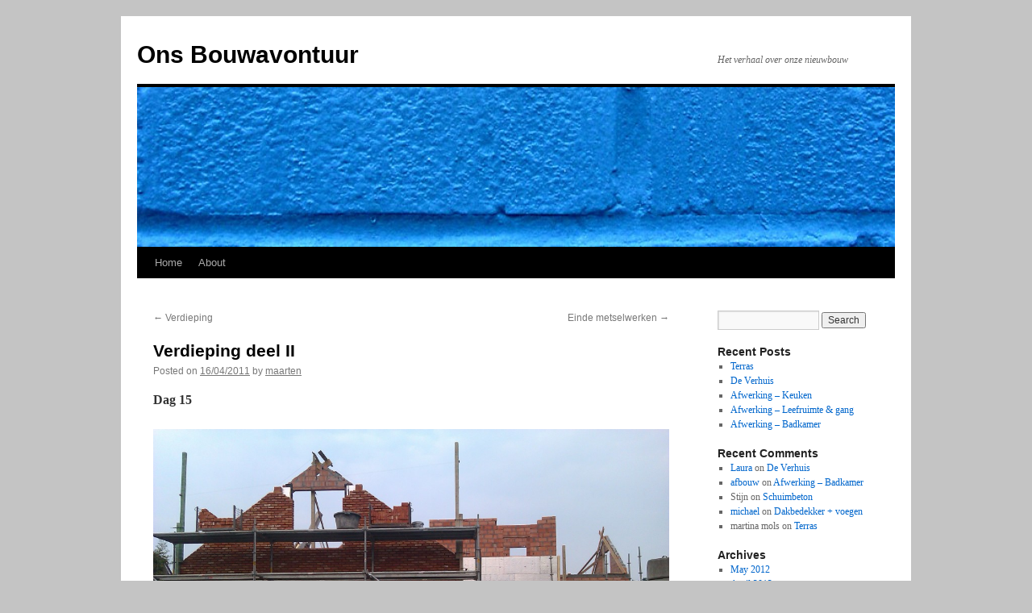

--- FILE ---
content_type: text/html; charset=UTF-8
request_url: https://bouw.claesnet.eu/2011/04/verdieping-deel-ii/
body_size: 7359
content:
<!DOCTYPE html>
<html lang="en-US">
<head>
<meta charset="UTF-8" />
<title>
Verdieping deel II | Ons Bouwavontuur	</title>
<link rel="profile" href="https://gmpg.org/xfn/11" />
<link rel="stylesheet" type="text/css" media="all" href="https://bouw.claesnet.eu/wp-content/themes/twentyten/style.css?ver=20251202" />
<link rel="pingback" href="https://bouw.claesnet.eu/xmlrpc.php">
<meta name='robots' content='max-image-preview:large' />
<link rel="alternate" type="application/rss+xml" title="Ons Bouwavontuur &raquo; Feed" href="https://bouw.claesnet.eu/feed/" />
<link rel="alternate" type="application/rss+xml" title="Ons Bouwavontuur &raquo; Comments Feed" href="https://bouw.claesnet.eu/comments/feed/" />
<script type="text/javascript">
window._wpemojiSettings = {"baseUrl":"https:\/\/s.w.org\/images\/core\/emoji\/14.0.0\/72x72\/","ext":".png","svgUrl":"https:\/\/s.w.org\/images\/core\/emoji\/14.0.0\/svg\/","svgExt":".svg","source":{"concatemoji":"https:\/\/bouw.claesnet.eu\/wp-includes\/js\/wp-emoji-release.min.js?ver=6.2.8"}};
/*! This file is auto-generated */
!function(e,a,t){var n,r,o,i=a.createElement("canvas"),p=i.getContext&&i.getContext("2d");function s(e,t){p.clearRect(0,0,i.width,i.height),p.fillText(e,0,0);e=i.toDataURL();return p.clearRect(0,0,i.width,i.height),p.fillText(t,0,0),e===i.toDataURL()}function c(e){var t=a.createElement("script");t.src=e,t.defer=t.type="text/javascript",a.getElementsByTagName("head")[0].appendChild(t)}for(o=Array("flag","emoji"),t.supports={everything:!0,everythingExceptFlag:!0},r=0;r<o.length;r++)t.supports[o[r]]=function(e){if(p&&p.fillText)switch(p.textBaseline="top",p.font="600 32px Arial",e){case"flag":return s("\ud83c\udff3\ufe0f\u200d\u26a7\ufe0f","\ud83c\udff3\ufe0f\u200b\u26a7\ufe0f")?!1:!s("\ud83c\uddfa\ud83c\uddf3","\ud83c\uddfa\u200b\ud83c\uddf3")&&!s("\ud83c\udff4\udb40\udc67\udb40\udc62\udb40\udc65\udb40\udc6e\udb40\udc67\udb40\udc7f","\ud83c\udff4\u200b\udb40\udc67\u200b\udb40\udc62\u200b\udb40\udc65\u200b\udb40\udc6e\u200b\udb40\udc67\u200b\udb40\udc7f");case"emoji":return!s("\ud83e\udef1\ud83c\udffb\u200d\ud83e\udef2\ud83c\udfff","\ud83e\udef1\ud83c\udffb\u200b\ud83e\udef2\ud83c\udfff")}return!1}(o[r]),t.supports.everything=t.supports.everything&&t.supports[o[r]],"flag"!==o[r]&&(t.supports.everythingExceptFlag=t.supports.everythingExceptFlag&&t.supports[o[r]]);t.supports.everythingExceptFlag=t.supports.everythingExceptFlag&&!t.supports.flag,t.DOMReady=!1,t.readyCallback=function(){t.DOMReady=!0},t.supports.everything||(n=function(){t.readyCallback()},a.addEventListener?(a.addEventListener("DOMContentLoaded",n,!1),e.addEventListener("load",n,!1)):(e.attachEvent("onload",n),a.attachEvent("onreadystatechange",function(){"complete"===a.readyState&&t.readyCallback()})),(e=t.source||{}).concatemoji?c(e.concatemoji):e.wpemoji&&e.twemoji&&(c(e.twemoji),c(e.wpemoji)))}(window,document,window._wpemojiSettings);
</script>
<style type="text/css">
img.wp-smiley,
img.emoji {
	display: inline !important;
	border: none !important;
	box-shadow: none !important;
	height: 1em !important;
	width: 1em !important;
	margin: 0 0.07em !important;
	vertical-align: -0.1em !important;
	background: none !important;
	padding: 0 !important;
}
</style>
	<link rel='stylesheet' id='wp-block-library-css' href='https://bouw.claesnet.eu/wp-includes/css/dist/block-library/style.min.css?ver=6.2.8' type='text/css' media='all' />
<style id='wp-block-library-theme-inline-css' type='text/css'>
.wp-block-audio figcaption{color:#555;font-size:13px;text-align:center}.is-dark-theme .wp-block-audio figcaption{color:hsla(0,0%,100%,.65)}.wp-block-audio{margin:0 0 1em}.wp-block-code{border:1px solid #ccc;border-radius:4px;font-family:Menlo,Consolas,monaco,monospace;padding:.8em 1em}.wp-block-embed figcaption{color:#555;font-size:13px;text-align:center}.is-dark-theme .wp-block-embed figcaption{color:hsla(0,0%,100%,.65)}.wp-block-embed{margin:0 0 1em}.blocks-gallery-caption{color:#555;font-size:13px;text-align:center}.is-dark-theme .blocks-gallery-caption{color:hsla(0,0%,100%,.65)}.wp-block-image figcaption{color:#555;font-size:13px;text-align:center}.is-dark-theme .wp-block-image figcaption{color:hsla(0,0%,100%,.65)}.wp-block-image{margin:0 0 1em}.wp-block-pullquote{border-bottom:4px solid;border-top:4px solid;color:currentColor;margin-bottom:1.75em}.wp-block-pullquote cite,.wp-block-pullquote footer,.wp-block-pullquote__citation{color:currentColor;font-size:.8125em;font-style:normal;text-transform:uppercase}.wp-block-quote{border-left:.25em solid;margin:0 0 1.75em;padding-left:1em}.wp-block-quote cite,.wp-block-quote footer{color:currentColor;font-size:.8125em;font-style:normal;position:relative}.wp-block-quote.has-text-align-right{border-left:none;border-right:.25em solid;padding-left:0;padding-right:1em}.wp-block-quote.has-text-align-center{border:none;padding-left:0}.wp-block-quote.is-large,.wp-block-quote.is-style-large,.wp-block-quote.is-style-plain{border:none}.wp-block-search .wp-block-search__label{font-weight:700}.wp-block-search__button{border:1px solid #ccc;padding:.375em .625em}:where(.wp-block-group.has-background){padding:1.25em 2.375em}.wp-block-separator.has-css-opacity{opacity:.4}.wp-block-separator{border:none;border-bottom:2px solid;margin-left:auto;margin-right:auto}.wp-block-separator.has-alpha-channel-opacity{opacity:1}.wp-block-separator:not(.is-style-wide):not(.is-style-dots){width:100px}.wp-block-separator.has-background:not(.is-style-dots){border-bottom:none;height:1px}.wp-block-separator.has-background:not(.is-style-wide):not(.is-style-dots){height:2px}.wp-block-table{margin:0 0 1em}.wp-block-table td,.wp-block-table th{word-break:normal}.wp-block-table figcaption{color:#555;font-size:13px;text-align:center}.is-dark-theme .wp-block-table figcaption{color:hsla(0,0%,100%,.65)}.wp-block-video figcaption{color:#555;font-size:13px;text-align:center}.is-dark-theme .wp-block-video figcaption{color:hsla(0,0%,100%,.65)}.wp-block-video{margin:0 0 1em}.wp-block-template-part.has-background{margin-bottom:0;margin-top:0;padding:1.25em 2.375em}
</style>
<link rel='stylesheet' id='classic-theme-styles-css' href='https://bouw.claesnet.eu/wp-includes/css/classic-themes.min.css?ver=6.2.8' type='text/css' media='all' />
<style id='global-styles-inline-css' type='text/css'>
body{--wp--preset--color--black: #000;--wp--preset--color--cyan-bluish-gray: #abb8c3;--wp--preset--color--white: #fff;--wp--preset--color--pale-pink: #f78da7;--wp--preset--color--vivid-red: #cf2e2e;--wp--preset--color--luminous-vivid-orange: #ff6900;--wp--preset--color--luminous-vivid-amber: #fcb900;--wp--preset--color--light-green-cyan: #7bdcb5;--wp--preset--color--vivid-green-cyan: #00d084;--wp--preset--color--pale-cyan-blue: #8ed1fc;--wp--preset--color--vivid-cyan-blue: #0693e3;--wp--preset--color--vivid-purple: #9b51e0;--wp--preset--color--blue: #0066cc;--wp--preset--color--medium-gray: #666;--wp--preset--color--light-gray: #f1f1f1;--wp--preset--gradient--vivid-cyan-blue-to-vivid-purple: linear-gradient(135deg,rgba(6,147,227,1) 0%,rgb(155,81,224) 100%);--wp--preset--gradient--light-green-cyan-to-vivid-green-cyan: linear-gradient(135deg,rgb(122,220,180) 0%,rgb(0,208,130) 100%);--wp--preset--gradient--luminous-vivid-amber-to-luminous-vivid-orange: linear-gradient(135deg,rgba(252,185,0,1) 0%,rgba(255,105,0,1) 100%);--wp--preset--gradient--luminous-vivid-orange-to-vivid-red: linear-gradient(135deg,rgba(255,105,0,1) 0%,rgb(207,46,46) 100%);--wp--preset--gradient--very-light-gray-to-cyan-bluish-gray: linear-gradient(135deg,rgb(238,238,238) 0%,rgb(169,184,195) 100%);--wp--preset--gradient--cool-to-warm-spectrum: linear-gradient(135deg,rgb(74,234,220) 0%,rgb(151,120,209) 20%,rgb(207,42,186) 40%,rgb(238,44,130) 60%,rgb(251,105,98) 80%,rgb(254,248,76) 100%);--wp--preset--gradient--blush-light-purple: linear-gradient(135deg,rgb(255,206,236) 0%,rgb(152,150,240) 100%);--wp--preset--gradient--blush-bordeaux: linear-gradient(135deg,rgb(254,205,165) 0%,rgb(254,45,45) 50%,rgb(107,0,62) 100%);--wp--preset--gradient--luminous-dusk: linear-gradient(135deg,rgb(255,203,112) 0%,rgb(199,81,192) 50%,rgb(65,88,208) 100%);--wp--preset--gradient--pale-ocean: linear-gradient(135deg,rgb(255,245,203) 0%,rgb(182,227,212) 50%,rgb(51,167,181) 100%);--wp--preset--gradient--electric-grass: linear-gradient(135deg,rgb(202,248,128) 0%,rgb(113,206,126) 100%);--wp--preset--gradient--midnight: linear-gradient(135deg,rgb(2,3,129) 0%,rgb(40,116,252) 100%);--wp--preset--duotone--dark-grayscale: url('#wp-duotone-dark-grayscale');--wp--preset--duotone--grayscale: url('#wp-duotone-grayscale');--wp--preset--duotone--purple-yellow: url('#wp-duotone-purple-yellow');--wp--preset--duotone--blue-red: url('#wp-duotone-blue-red');--wp--preset--duotone--midnight: url('#wp-duotone-midnight');--wp--preset--duotone--magenta-yellow: url('#wp-duotone-magenta-yellow');--wp--preset--duotone--purple-green: url('#wp-duotone-purple-green');--wp--preset--duotone--blue-orange: url('#wp-duotone-blue-orange');--wp--preset--font-size--small: 13px;--wp--preset--font-size--medium: 20px;--wp--preset--font-size--large: 36px;--wp--preset--font-size--x-large: 42px;--wp--preset--spacing--20: 0.44rem;--wp--preset--spacing--30: 0.67rem;--wp--preset--spacing--40: 1rem;--wp--preset--spacing--50: 1.5rem;--wp--preset--spacing--60: 2.25rem;--wp--preset--spacing--70: 3.38rem;--wp--preset--spacing--80: 5.06rem;--wp--preset--shadow--natural: 6px 6px 9px rgba(0, 0, 0, 0.2);--wp--preset--shadow--deep: 12px 12px 50px rgba(0, 0, 0, 0.4);--wp--preset--shadow--sharp: 6px 6px 0px rgba(0, 0, 0, 0.2);--wp--preset--shadow--outlined: 6px 6px 0px -3px rgba(255, 255, 255, 1), 6px 6px rgba(0, 0, 0, 1);--wp--preset--shadow--crisp: 6px 6px 0px rgba(0, 0, 0, 1);}:where(.is-layout-flex){gap: 0.5em;}body .is-layout-flow > .alignleft{float: left;margin-inline-start: 0;margin-inline-end: 2em;}body .is-layout-flow > .alignright{float: right;margin-inline-start: 2em;margin-inline-end: 0;}body .is-layout-flow > .aligncenter{margin-left: auto !important;margin-right: auto !important;}body .is-layout-constrained > .alignleft{float: left;margin-inline-start: 0;margin-inline-end: 2em;}body .is-layout-constrained > .alignright{float: right;margin-inline-start: 2em;margin-inline-end: 0;}body .is-layout-constrained > .aligncenter{margin-left: auto !important;margin-right: auto !important;}body .is-layout-constrained > :where(:not(.alignleft):not(.alignright):not(.alignfull)){max-width: var(--wp--style--global--content-size);margin-left: auto !important;margin-right: auto !important;}body .is-layout-constrained > .alignwide{max-width: var(--wp--style--global--wide-size);}body .is-layout-flex{display: flex;}body .is-layout-flex{flex-wrap: wrap;align-items: center;}body .is-layout-flex > *{margin: 0;}:where(.wp-block-columns.is-layout-flex){gap: 2em;}.has-black-color{color: var(--wp--preset--color--black) !important;}.has-cyan-bluish-gray-color{color: var(--wp--preset--color--cyan-bluish-gray) !important;}.has-white-color{color: var(--wp--preset--color--white) !important;}.has-pale-pink-color{color: var(--wp--preset--color--pale-pink) !important;}.has-vivid-red-color{color: var(--wp--preset--color--vivid-red) !important;}.has-luminous-vivid-orange-color{color: var(--wp--preset--color--luminous-vivid-orange) !important;}.has-luminous-vivid-amber-color{color: var(--wp--preset--color--luminous-vivid-amber) !important;}.has-light-green-cyan-color{color: var(--wp--preset--color--light-green-cyan) !important;}.has-vivid-green-cyan-color{color: var(--wp--preset--color--vivid-green-cyan) !important;}.has-pale-cyan-blue-color{color: var(--wp--preset--color--pale-cyan-blue) !important;}.has-vivid-cyan-blue-color{color: var(--wp--preset--color--vivid-cyan-blue) !important;}.has-vivid-purple-color{color: var(--wp--preset--color--vivid-purple) !important;}.has-black-background-color{background-color: var(--wp--preset--color--black) !important;}.has-cyan-bluish-gray-background-color{background-color: var(--wp--preset--color--cyan-bluish-gray) !important;}.has-white-background-color{background-color: var(--wp--preset--color--white) !important;}.has-pale-pink-background-color{background-color: var(--wp--preset--color--pale-pink) !important;}.has-vivid-red-background-color{background-color: var(--wp--preset--color--vivid-red) !important;}.has-luminous-vivid-orange-background-color{background-color: var(--wp--preset--color--luminous-vivid-orange) !important;}.has-luminous-vivid-amber-background-color{background-color: var(--wp--preset--color--luminous-vivid-amber) !important;}.has-light-green-cyan-background-color{background-color: var(--wp--preset--color--light-green-cyan) !important;}.has-vivid-green-cyan-background-color{background-color: var(--wp--preset--color--vivid-green-cyan) !important;}.has-pale-cyan-blue-background-color{background-color: var(--wp--preset--color--pale-cyan-blue) !important;}.has-vivid-cyan-blue-background-color{background-color: var(--wp--preset--color--vivid-cyan-blue) !important;}.has-vivid-purple-background-color{background-color: var(--wp--preset--color--vivid-purple) !important;}.has-black-border-color{border-color: var(--wp--preset--color--black) !important;}.has-cyan-bluish-gray-border-color{border-color: var(--wp--preset--color--cyan-bluish-gray) !important;}.has-white-border-color{border-color: var(--wp--preset--color--white) !important;}.has-pale-pink-border-color{border-color: var(--wp--preset--color--pale-pink) !important;}.has-vivid-red-border-color{border-color: var(--wp--preset--color--vivid-red) !important;}.has-luminous-vivid-orange-border-color{border-color: var(--wp--preset--color--luminous-vivid-orange) !important;}.has-luminous-vivid-amber-border-color{border-color: var(--wp--preset--color--luminous-vivid-amber) !important;}.has-light-green-cyan-border-color{border-color: var(--wp--preset--color--light-green-cyan) !important;}.has-vivid-green-cyan-border-color{border-color: var(--wp--preset--color--vivid-green-cyan) !important;}.has-pale-cyan-blue-border-color{border-color: var(--wp--preset--color--pale-cyan-blue) !important;}.has-vivid-cyan-blue-border-color{border-color: var(--wp--preset--color--vivid-cyan-blue) !important;}.has-vivid-purple-border-color{border-color: var(--wp--preset--color--vivid-purple) !important;}.has-vivid-cyan-blue-to-vivid-purple-gradient-background{background: var(--wp--preset--gradient--vivid-cyan-blue-to-vivid-purple) !important;}.has-light-green-cyan-to-vivid-green-cyan-gradient-background{background: var(--wp--preset--gradient--light-green-cyan-to-vivid-green-cyan) !important;}.has-luminous-vivid-amber-to-luminous-vivid-orange-gradient-background{background: var(--wp--preset--gradient--luminous-vivid-amber-to-luminous-vivid-orange) !important;}.has-luminous-vivid-orange-to-vivid-red-gradient-background{background: var(--wp--preset--gradient--luminous-vivid-orange-to-vivid-red) !important;}.has-very-light-gray-to-cyan-bluish-gray-gradient-background{background: var(--wp--preset--gradient--very-light-gray-to-cyan-bluish-gray) !important;}.has-cool-to-warm-spectrum-gradient-background{background: var(--wp--preset--gradient--cool-to-warm-spectrum) !important;}.has-blush-light-purple-gradient-background{background: var(--wp--preset--gradient--blush-light-purple) !important;}.has-blush-bordeaux-gradient-background{background: var(--wp--preset--gradient--blush-bordeaux) !important;}.has-luminous-dusk-gradient-background{background: var(--wp--preset--gradient--luminous-dusk) !important;}.has-pale-ocean-gradient-background{background: var(--wp--preset--gradient--pale-ocean) !important;}.has-electric-grass-gradient-background{background: var(--wp--preset--gradient--electric-grass) !important;}.has-midnight-gradient-background{background: var(--wp--preset--gradient--midnight) !important;}.has-small-font-size{font-size: var(--wp--preset--font-size--small) !important;}.has-medium-font-size{font-size: var(--wp--preset--font-size--medium) !important;}.has-large-font-size{font-size: var(--wp--preset--font-size--large) !important;}.has-x-large-font-size{font-size: var(--wp--preset--font-size--x-large) !important;}
.wp-block-navigation a:where(:not(.wp-element-button)){color: inherit;}
:where(.wp-block-columns.is-layout-flex){gap: 2em;}
.wp-block-pullquote{font-size: 1.5em;line-height: 1.6;}
</style>
<link rel='stylesheet' id='twentyten-block-style-css' href='https://bouw.claesnet.eu/wp-content/themes/twentyten/blocks.css?ver=20250220' type='text/css' media='all' />
<link rel="https://api.w.org/" href="https://bouw.claesnet.eu/wp-json/" /><link rel="alternate" type="application/json" href="https://bouw.claesnet.eu/wp-json/wp/v2/posts/217" /><link rel="EditURI" type="application/rsd+xml" title="RSD" href="https://bouw.claesnet.eu/xmlrpc.php?rsd" />
<link rel="wlwmanifest" type="application/wlwmanifest+xml" href="https://bouw.claesnet.eu/wp-includes/wlwmanifest.xml" />
<meta name="generator" content="WordPress 6.2.8" />
<link rel="canonical" href="https://bouw.claesnet.eu/2011/04/verdieping-deel-ii/" />
<link rel='shortlink' href='http://wp.me/p1j0dZ-3v' />
<link rel="alternate" type="application/json+oembed" href="https://bouw.claesnet.eu/wp-json/oembed/1.0/embed?url=https%3A%2F%2Fbouw.claesnet.eu%2F2011%2F04%2Fverdieping-deel-ii%2F" />
<link rel="alternate" type="text/xml+oembed" href="https://bouw.claesnet.eu/wp-json/oembed/1.0/embed?url=https%3A%2F%2Fbouw.claesnet.eu%2F2011%2F04%2Fverdieping-deel-ii%2F&#038;format=xml" />
<style type="text/css" id="custom-background-css">
body.custom-background { background-color: #c4c4c4; }
</style>
	</head>

<body class="post-template-default single single-post postid-217 single-format-standard custom-background">
<svg xmlns="http://www.w3.org/2000/svg" viewBox="0 0 0 0" width="0" height="0" focusable="false" role="none" style="visibility: hidden; position: absolute; left: -9999px; overflow: hidden;" ><defs><filter id="wp-duotone-dark-grayscale"><feColorMatrix color-interpolation-filters="sRGB" type="matrix" values=" .299 .587 .114 0 0 .299 .587 .114 0 0 .299 .587 .114 0 0 .299 .587 .114 0 0 " /><feComponentTransfer color-interpolation-filters="sRGB" ><feFuncR type="table" tableValues="0 0.498039215686" /><feFuncG type="table" tableValues="0 0.498039215686" /><feFuncB type="table" tableValues="0 0.498039215686" /><feFuncA type="table" tableValues="1 1" /></feComponentTransfer><feComposite in2="SourceGraphic" operator="in" /></filter></defs></svg><svg xmlns="http://www.w3.org/2000/svg" viewBox="0 0 0 0" width="0" height="0" focusable="false" role="none" style="visibility: hidden; position: absolute; left: -9999px; overflow: hidden;" ><defs><filter id="wp-duotone-grayscale"><feColorMatrix color-interpolation-filters="sRGB" type="matrix" values=" .299 .587 .114 0 0 .299 .587 .114 0 0 .299 .587 .114 0 0 .299 .587 .114 0 0 " /><feComponentTransfer color-interpolation-filters="sRGB" ><feFuncR type="table" tableValues="0 1" /><feFuncG type="table" tableValues="0 1" /><feFuncB type="table" tableValues="0 1" /><feFuncA type="table" tableValues="1 1" /></feComponentTransfer><feComposite in2="SourceGraphic" operator="in" /></filter></defs></svg><svg xmlns="http://www.w3.org/2000/svg" viewBox="0 0 0 0" width="0" height="0" focusable="false" role="none" style="visibility: hidden; position: absolute; left: -9999px; overflow: hidden;" ><defs><filter id="wp-duotone-purple-yellow"><feColorMatrix color-interpolation-filters="sRGB" type="matrix" values=" .299 .587 .114 0 0 .299 .587 .114 0 0 .299 .587 .114 0 0 .299 .587 .114 0 0 " /><feComponentTransfer color-interpolation-filters="sRGB" ><feFuncR type="table" tableValues="0.549019607843 0.988235294118" /><feFuncG type="table" tableValues="0 1" /><feFuncB type="table" tableValues="0.717647058824 0.254901960784" /><feFuncA type="table" tableValues="1 1" /></feComponentTransfer><feComposite in2="SourceGraphic" operator="in" /></filter></defs></svg><svg xmlns="http://www.w3.org/2000/svg" viewBox="0 0 0 0" width="0" height="0" focusable="false" role="none" style="visibility: hidden; position: absolute; left: -9999px; overflow: hidden;" ><defs><filter id="wp-duotone-blue-red"><feColorMatrix color-interpolation-filters="sRGB" type="matrix" values=" .299 .587 .114 0 0 .299 .587 .114 0 0 .299 .587 .114 0 0 .299 .587 .114 0 0 " /><feComponentTransfer color-interpolation-filters="sRGB" ><feFuncR type="table" tableValues="0 1" /><feFuncG type="table" tableValues="0 0.278431372549" /><feFuncB type="table" tableValues="0.592156862745 0.278431372549" /><feFuncA type="table" tableValues="1 1" /></feComponentTransfer><feComposite in2="SourceGraphic" operator="in" /></filter></defs></svg><svg xmlns="http://www.w3.org/2000/svg" viewBox="0 0 0 0" width="0" height="0" focusable="false" role="none" style="visibility: hidden; position: absolute; left: -9999px; overflow: hidden;" ><defs><filter id="wp-duotone-midnight"><feColorMatrix color-interpolation-filters="sRGB" type="matrix" values=" .299 .587 .114 0 0 .299 .587 .114 0 0 .299 .587 .114 0 0 .299 .587 .114 0 0 " /><feComponentTransfer color-interpolation-filters="sRGB" ><feFuncR type="table" tableValues="0 0" /><feFuncG type="table" tableValues="0 0.647058823529" /><feFuncB type="table" tableValues="0 1" /><feFuncA type="table" tableValues="1 1" /></feComponentTransfer><feComposite in2="SourceGraphic" operator="in" /></filter></defs></svg><svg xmlns="http://www.w3.org/2000/svg" viewBox="0 0 0 0" width="0" height="0" focusable="false" role="none" style="visibility: hidden; position: absolute; left: -9999px; overflow: hidden;" ><defs><filter id="wp-duotone-magenta-yellow"><feColorMatrix color-interpolation-filters="sRGB" type="matrix" values=" .299 .587 .114 0 0 .299 .587 .114 0 0 .299 .587 .114 0 0 .299 .587 .114 0 0 " /><feComponentTransfer color-interpolation-filters="sRGB" ><feFuncR type="table" tableValues="0.780392156863 1" /><feFuncG type="table" tableValues="0 0.949019607843" /><feFuncB type="table" tableValues="0.352941176471 0.470588235294" /><feFuncA type="table" tableValues="1 1" /></feComponentTransfer><feComposite in2="SourceGraphic" operator="in" /></filter></defs></svg><svg xmlns="http://www.w3.org/2000/svg" viewBox="0 0 0 0" width="0" height="0" focusable="false" role="none" style="visibility: hidden; position: absolute; left: -9999px; overflow: hidden;" ><defs><filter id="wp-duotone-purple-green"><feColorMatrix color-interpolation-filters="sRGB" type="matrix" values=" .299 .587 .114 0 0 .299 .587 .114 0 0 .299 .587 .114 0 0 .299 .587 .114 0 0 " /><feComponentTransfer color-interpolation-filters="sRGB" ><feFuncR type="table" tableValues="0.650980392157 0.403921568627" /><feFuncG type="table" tableValues="0 1" /><feFuncB type="table" tableValues="0.447058823529 0.4" /><feFuncA type="table" tableValues="1 1" /></feComponentTransfer><feComposite in2="SourceGraphic" operator="in" /></filter></defs></svg><svg xmlns="http://www.w3.org/2000/svg" viewBox="0 0 0 0" width="0" height="0" focusable="false" role="none" style="visibility: hidden; position: absolute; left: -9999px; overflow: hidden;" ><defs><filter id="wp-duotone-blue-orange"><feColorMatrix color-interpolation-filters="sRGB" type="matrix" values=" .299 .587 .114 0 0 .299 .587 .114 0 0 .299 .587 .114 0 0 .299 .587 .114 0 0 " /><feComponentTransfer color-interpolation-filters="sRGB" ><feFuncR type="table" tableValues="0.0980392156863 1" /><feFuncG type="table" tableValues="0 0.662745098039" /><feFuncB type="table" tableValues="0.847058823529 0.419607843137" /><feFuncA type="table" tableValues="1 1" /></feComponentTransfer><feComposite in2="SourceGraphic" operator="in" /></filter></defs></svg><div id="wrapper" class="hfeed">
		<a href="#content" class="screen-reader-text skip-link">Skip to content</a>
	<div id="header">
		<div id="masthead">
			<div id="branding" role="banner">
									<div id="site-title">
						<span>
							<a href="https://bouw.claesnet.eu/" rel="home" >Ons Bouwavontuur</a>
						</span>
					</div>
										<div id="site-description">Het verhaal over onze nieuwbouw</div>
					<img src="https://bouw.claesnet.eu/wp-content/uploads/2012/01/cropped-blue_brick.jpg" width="940" height="198" alt="Ons Bouwavontuur" />			</div><!-- #branding -->

			<div id="access" role="navigation">
				<div class="menu"><ul>
<li ><a href="https://bouw.claesnet.eu/">Home</a></li><li class="page_item page-item-2"><a href="https://bouw.claesnet.eu/about/">About</a></li>
</ul></div>
			</div><!-- #access -->
		</div><!-- #masthead -->
	</div><!-- #header -->

	<div id="main">

		<div id="container">
			<div id="content" role="main">

			

				<div id="nav-above" class="navigation">
					<div class="nav-previous"><a href="https://bouw.claesnet.eu/2011/04/verdieping/" rel="prev"><span class="meta-nav">&larr;</span> Verdieping</a></div>
					<div class="nav-next"><a href="https://bouw.claesnet.eu/2011/05/einde-metselwerken/" rel="next">Einde metselwerken <span class="meta-nav">&rarr;</span></a></div>
				</div><!-- #nav-above -->

				<div id="post-217" class="post-217 post type-post status-publish format-standard hentry category-bouw">
					<h1 class="entry-title">Verdieping deel II</h1>

					<div class="entry-meta">
						<span class="meta-prep meta-prep-author">Posted on</span> <a href="https://bouw.claesnet.eu/2011/04/verdieping-deel-ii/" title="19:53" rel="bookmark"><span class="entry-date">16/04/2011</span></a> <span class="meta-sep">by</span> <span class="author vcard"><a class="url fn n" href="https://bouw.claesnet.eu/author/maarten/" title="View all posts by maarten">maarten</a></span>					</div><!-- .entry-meta -->

					<div class="entry-content">
						<p><strong>Dag 15</strong></p>
<p><a href="http://bouw.claesnet.eu/wp-content/uploads/2011/04/IMAG0168.jpg"><img decoding="async" class="aligncenter size-large wp-image-213" title="IMAG0168" src="http://bouw.claesnet.eu/wp-content/uploads/2011/04/IMAG0168-1024x771.jpg" alt="" width="640" height="481" srcset="https://bouw.claesnet.eu/wp-content/uploads/2011/04/IMAG0168-1024x771.jpg 1024w, https://bouw.claesnet.eu/wp-content/uploads/2011/04/IMAG0168-300x225.jpg 300w" sizes="(max-width: 640px) 100vw, 640px" /></a></p>
<div id="attachment_214" style="width: 650px" class="wp-caption aligncenter"><a href="http://bouw.claesnet.eu/wp-content/uploads/2011/04/IMAG0169.jpg"><img aria-describedby="caption-attachment-214" decoding="async" loading="lazy" class="size-large wp-image-214" title="IMAG0169" src="http://bouw.claesnet.eu/wp-content/uploads/2011/04/IMAG0169-1024x771.jpg" alt="" width="640" height="481" srcset="https://bouw.claesnet.eu/wp-content/uploads/2011/04/IMAG0169-1024x771.jpg 1024w, https://bouw.claesnet.eu/wp-content/uploads/2011/04/IMAG0169-300x225.jpg 300w" sizes="(max-width: 640px) 100vw, 640px" /></a><p id="caption-attachment-214" class="wp-caption-text">De linkergevel is af</p></div>
<p style="text-align: center;"><a href="http://bouw.claesnet.eu/wp-content/uploads/2011/04/IMAG0159.jpg"><img decoding="async" loading="lazy" class="aligncenter size-large wp-image-220" title="IMAG0159" src="http://bouw.claesnet.eu/wp-content/uploads/2011/04/IMAG0159-1024x771.jpg" alt="" width="640" height="481" srcset="https://bouw.claesnet.eu/wp-content/uploads/2011/04/IMAG0159-1024x771.jpg 1024w, https://bouw.claesnet.eu/wp-content/uploads/2011/04/IMAG0159-300x225.jpg 300w" sizes="(max-width: 640px) 100vw, 640px" /></a></p>
<p style="text-align: left;">&nbsp;</p>
<p style="text-align: left;"><strong>Dag 16 + 17</strong></p>
<p style="text-align: left;">De gevelsteen staat weeral een stuk hoger. Er is nog maar weinig te zien van de snelbouw.<strong><br />
</strong></p>
<div id="attachment_225" style="width: 650px" class="wp-caption aligncenter"><a href="http://bouw.claesnet.eu/wp-content/uploads/2011/04/IMAG0201.jpg"><img aria-describedby="caption-attachment-225" decoding="async" loading="lazy" class="size-large wp-image-225" title="IMAG0201" src="http://bouw.claesnet.eu/wp-content/uploads/2011/04/IMAG0201-1024x771.jpg" alt="" width="640" height="481" srcset="https://bouw.claesnet.eu/wp-content/uploads/2011/04/IMAG0201-1024x771.jpg 1024w, https://bouw.claesnet.eu/wp-content/uploads/2011/04/IMAG0201-300x225.jpg 300w" sizes="(max-width: 640px) 100vw, 640px" /></a><p id="caption-attachment-225" class="wp-caption-text">De betonnen balken verdwijnen stilaan...</p></div>
<div id="attachment_224" style="width: 650px" class="wp-caption aligncenter"><a href="http://bouw.claesnet.eu/wp-content/uploads/2011/04/IMAG0216.jpg"><img aria-describedby="caption-attachment-224" decoding="async" loading="lazy" class="size-large wp-image-224" title="IMAG0216" src="http://bouw.claesnet.eu/wp-content/uploads/2011/04/IMAG0216-1024x771.jpg" alt="" width="640" height="481" srcset="https://bouw.claesnet.eu/wp-content/uploads/2011/04/IMAG0216-1024x771.jpg 1024w, https://bouw.claesnet.eu/wp-content/uploads/2011/04/IMAG0216-300x225.jpg 300w" sizes="(max-width: 640px) 100vw, 640px" /></a><p id="caption-attachment-224" class="wp-caption-text">En zo ziet de voorkant er nu uit</p></div>
<p style="text-align: center;">&nbsp;</p>
											</div><!-- .entry-content -->

		
						<div class="entry-utility">
							This entry was posted in <a href="https://bouw.claesnet.eu/category/bouw/" rel="category tag">Bouw</a>. Bookmark the <a href="https://bouw.claesnet.eu/2011/04/verdieping-deel-ii/" title="Permalink to Verdieping deel II" rel="bookmark">permalink</a>.													</div><!-- .entry-utility -->
					</div><!-- #post-217 -->

					<div id="nav-below" class="navigation">
						<div class="nav-previous"><a href="https://bouw.claesnet.eu/2011/04/verdieping/" rel="prev"><span class="meta-nav">&larr;</span> Verdieping</a></div>
						<div class="nav-next"><a href="https://bouw.claesnet.eu/2011/05/einde-metselwerken/" rel="next">Einde metselwerken <span class="meta-nav">&rarr;</span></a></div>
					</div><!-- #nav-below -->

					
			<div id="comments">




</div><!-- #comments -->

	
			</div><!-- #content -->
		</div><!-- #container -->


		<div id="primary" class="widget-area" role="complementary">
			<ul class="xoxo">

<li id="search-2" class="widget-container widget_search"><form role="search" method="get" id="searchform" class="searchform" action="https://bouw.claesnet.eu/">
				<div>
					<label class="screen-reader-text" for="s">Search for:</label>
					<input type="text" value="" name="s" id="s" />
					<input type="submit" id="searchsubmit" value="Search" />
				</div>
			</form></li>
		<li id="recent-posts-2" class="widget-container widget_recent_entries">
		<h3 class="widget-title">Recent Posts</h3>
		<ul>
											<li>
					<a href="https://bouw.claesnet.eu/2012/05/terras/">Terras</a>
									</li>
											<li>
					<a href="https://bouw.claesnet.eu/2012/04/de-verhuis/">De Verhuis</a>
									</li>
											<li>
					<a href="https://bouw.claesnet.eu/2012/04/afwerking-keuken/">Afwerking &#8211; Keuken</a>
									</li>
											<li>
					<a href="https://bouw.claesnet.eu/2012/03/afwerking-leefruimte-gang/">Afwerking &#8211; Leefruimte &#038; gang</a>
									</li>
											<li>
					<a href="https://bouw.claesnet.eu/2012/03/afwerking-badkamer/">Afwerking &#8211; Badkamer</a>
									</li>
					</ul>

		</li><li id="recent-comments-2" class="widget-container widget_recent_comments"><h3 class="widget-title">Recent Comments</h3><ul id="recentcomments"><li class="recentcomments"><span class="comment-author-link"><a href="http://www.rekers-beton.nl" class="url" rel="ugc external nofollow">Laura</a></span> on <a href="https://bouw.claesnet.eu/2012/04/de-verhuis/#comment-815">De Verhuis</a></li><li class="recentcomments"><span class="comment-author-link"><a href="http://www.aftimmerbedrijfsalverda.nl/bouw/afbouw/" class="url" rel="ugc external nofollow">afbouw</a></span> on <a href="https://bouw.claesnet.eu/2012/03/afwerking-badkamer/#comment-470">Afwerking &#8211; Badkamer</a></li><li class="recentcomments"><span class="comment-author-link">Stijn</span> on <a href="https://bouw.claesnet.eu/2011/08/schuimbeton/#comment-345">Schuimbeton</a></li><li class="recentcomments"><span class="comment-author-link"><a href="http://www.claesnet.eu" class="url" rel="ugc external nofollow">michael</a></span> on <a href="https://bouw.claesnet.eu/2011/07/dakbedekker-voegen/#comment-339">Dakbedekker + voegen</a></li><li class="recentcomments"><span class="comment-author-link">martina mols</span> on <a href="https://bouw.claesnet.eu/2012/05/terras/#comment-281">Terras</a></li></ul></li><li id="archives-2" class="widget-container widget_archive"><h3 class="widget-title">Archives</h3>
			<ul>
					<li><a href='https://bouw.claesnet.eu/2012/05/'>May 2012</a></li>
	<li><a href='https://bouw.claesnet.eu/2012/04/'>April 2012</a></li>
	<li><a href='https://bouw.claesnet.eu/2012/03/'>March 2012</a></li>
	<li><a href='https://bouw.claesnet.eu/2012/02/'>February 2012</a></li>
	<li><a href='https://bouw.claesnet.eu/2012/01/'>January 2012</a></li>
	<li><a href='https://bouw.claesnet.eu/2011/12/'>December 2011</a></li>
	<li><a href='https://bouw.claesnet.eu/2011/11/'>November 2011</a></li>
	<li><a href='https://bouw.claesnet.eu/2011/10/'>October 2011</a></li>
	<li><a href='https://bouw.claesnet.eu/2011/09/'>September 2011</a></li>
	<li><a href='https://bouw.claesnet.eu/2011/08/'>August 2011</a></li>
	<li><a href='https://bouw.claesnet.eu/2011/07/'>July 2011</a></li>
	<li><a href='https://bouw.claesnet.eu/2011/06/'>June 2011</a></li>
	<li><a href='https://bouw.claesnet.eu/2011/05/'>May 2011</a></li>
	<li><a href='https://bouw.claesnet.eu/2011/04/'>April 2011</a></li>
	<li><a href='https://bouw.claesnet.eu/2011/03/'>March 2011</a></li>
	<li><a href='https://bouw.claesnet.eu/2011/01/'>January 2011</a></li>
	<li><a href='https://bouw.claesnet.eu/2010/11/'>November 2010</a></li>
	<li><a href='https://bouw.claesnet.eu/2010/10/'>October 2010</a></li>
	<li><a href='https://bouw.claesnet.eu/2010/07/'>July 2010</a></li>
	<li><a href='https://bouw.claesnet.eu/2010/04/'>April 2010</a></li>
	<li><a href='https://bouw.claesnet.eu/2010/03/'>March 2010</a></li>
			</ul>

			</li><li id="categories-2" class="widget-container widget_categories"><h3 class="widget-title">Categories</h3>
			<ul>
					<li class="cat-item cat-item-3"><a href="https://bouw.claesnet.eu/category/bouw/">Bouw</a>
</li>
			</ul>

			</li><li id="meta-2" class="widget-container widget_meta"><h3 class="widget-title">Meta</h3>
		<ul>
						<li><a href="https://bouw.claesnet.eu/wp-login.php">Log in</a></li>
			<li><a href="https://bouw.claesnet.eu/feed/">Entries feed</a></li>
			<li><a href="https://bouw.claesnet.eu/comments/feed/">Comments feed</a></li>

			<li><a href="https://wordpress.org/">WordPress.org</a></li>
		</ul>

		</li>			</ul>
		</div><!-- #primary .widget-area -->

	</div><!-- #main -->

	<div id="footer" role="contentinfo">
		<div id="colophon">



			<div id="site-info">
				<a href="https://bouw.claesnet.eu/" rel="home">
					Ons Bouwavontuur				</a>
							</div><!-- #site-info -->

			<div id="site-generator">
								<a href="https://wordpress.org/" class="imprint" title="Semantic Personal Publishing Platform">
					Proudly powered by WordPress.				</a>
			</div><!-- #site-generator -->

		</div><!-- #colophon -->
	</div><!-- #footer -->

</div><!-- #wrapper -->

<script type='text/javascript' src='https://bouw.claesnet.eu/wp-includes/js/comment-reply.min.js?ver=6.2.8' id='comment-reply-js'></script>
<!--stats_footer_test--><script src="https://stats.wordpress.com/e-202604.js" type="text/javascript"></script>
<script type="text/javascript">
st_go({blog:'19305435',v:'ext',post:'217'});
var load_cmc = function(){linktracker_init(19305435,217,2);};
if ( typeof addLoadEvent != 'undefined' ) addLoadEvent(load_cmc);
else load_cmc();
</script>
</body>
</html>
